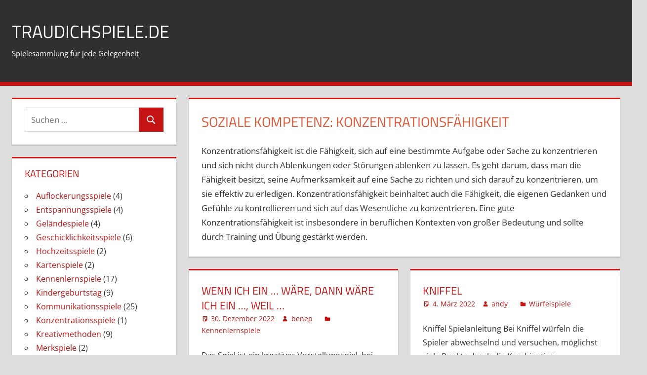

--- FILE ---
content_type: text/html; charset=UTF-8
request_url: https://www.traudichspiele.de/soziale_kompetenzen/konzentrationsfahigkeit
body_size: 13565
content:
<!DOCTYPE html>
<html lang="de">

<head>
<meta charset="UTF-8">
<meta name="viewport" content="width=device-width, initial-scale=1">
<link rel="profile" href="http://gmpg.org/xfn/11">
<link rel="pingback" href="https://www.traudichspiele.de/xmlrpc.php">

<title>Konzentrationsfähigkeit &#8211; traudichspiele.de</title>
<meta name='robots' content='max-image-preview:large' />
<link rel='dns-prefetch' href='//www.googletagmanager.com' />
<style id='wp-img-auto-sizes-contain-inline-css' type='text/css'>
img:is([sizes=auto i],[sizes^="auto," i]){contain-intrinsic-size:3000px 1500px}
/*# sourceURL=wp-img-auto-sizes-contain-inline-css */
</style>
<link rel='stylesheet' id='tortuga-theme-fonts-css' href='https://www.traudichspiele.de/wp-content/fonts/b6fa357736b5500e67a798b4030b7fec.css?ver=20201110' type='text/css' media='all' />
<style id='wp-emoji-styles-inline-css' type='text/css'>

	img.wp-smiley, img.emoji {
		display: inline !important;
		border: none !important;
		box-shadow: none !important;
		height: 1em !important;
		width: 1em !important;
		margin: 0 0.07em !important;
		vertical-align: -0.1em !important;
		background: none !important;
		padding: 0 !important;
	}
/*# sourceURL=wp-emoji-styles-inline-css */
</style>
<style id='wp-block-library-inline-css' type='text/css'>
:root{--wp-block-synced-color:#7a00df;--wp-block-synced-color--rgb:122,0,223;--wp-bound-block-color:var(--wp-block-synced-color);--wp-editor-canvas-background:#ddd;--wp-admin-theme-color:#007cba;--wp-admin-theme-color--rgb:0,124,186;--wp-admin-theme-color-darker-10:#006ba1;--wp-admin-theme-color-darker-10--rgb:0,107,160.5;--wp-admin-theme-color-darker-20:#005a87;--wp-admin-theme-color-darker-20--rgb:0,90,135;--wp-admin-border-width-focus:2px}@media (min-resolution:192dpi){:root{--wp-admin-border-width-focus:1.5px}}.wp-element-button{cursor:pointer}:root .has-very-light-gray-background-color{background-color:#eee}:root .has-very-dark-gray-background-color{background-color:#313131}:root .has-very-light-gray-color{color:#eee}:root .has-very-dark-gray-color{color:#313131}:root .has-vivid-green-cyan-to-vivid-cyan-blue-gradient-background{background:linear-gradient(135deg,#00d084,#0693e3)}:root .has-purple-crush-gradient-background{background:linear-gradient(135deg,#34e2e4,#4721fb 50%,#ab1dfe)}:root .has-hazy-dawn-gradient-background{background:linear-gradient(135deg,#faaca8,#dad0ec)}:root .has-subdued-olive-gradient-background{background:linear-gradient(135deg,#fafae1,#67a671)}:root .has-atomic-cream-gradient-background{background:linear-gradient(135deg,#fdd79a,#004a59)}:root .has-nightshade-gradient-background{background:linear-gradient(135deg,#330968,#31cdcf)}:root .has-midnight-gradient-background{background:linear-gradient(135deg,#020381,#2874fc)}:root{--wp--preset--font-size--normal:16px;--wp--preset--font-size--huge:42px}.has-regular-font-size{font-size:1em}.has-larger-font-size{font-size:2.625em}.has-normal-font-size{font-size:var(--wp--preset--font-size--normal)}.has-huge-font-size{font-size:var(--wp--preset--font-size--huge)}.has-text-align-center{text-align:center}.has-text-align-left{text-align:left}.has-text-align-right{text-align:right}.has-fit-text{white-space:nowrap!important}#end-resizable-editor-section{display:none}.aligncenter{clear:both}.items-justified-left{justify-content:flex-start}.items-justified-center{justify-content:center}.items-justified-right{justify-content:flex-end}.items-justified-space-between{justify-content:space-between}.screen-reader-text{border:0;clip-path:inset(50%);height:1px;margin:-1px;overflow:hidden;padding:0;position:absolute;width:1px;word-wrap:normal!important}.screen-reader-text:focus{background-color:#ddd;clip-path:none;color:#444;display:block;font-size:1em;height:auto;left:5px;line-height:normal;padding:15px 23px 14px;text-decoration:none;top:5px;width:auto;z-index:100000}html :where(.has-border-color){border-style:solid}html :where([style*=border-top-color]){border-top-style:solid}html :where([style*=border-right-color]){border-right-style:solid}html :where([style*=border-bottom-color]){border-bottom-style:solid}html :where([style*=border-left-color]){border-left-style:solid}html :where([style*=border-width]){border-style:solid}html :where([style*=border-top-width]){border-top-style:solid}html :where([style*=border-right-width]){border-right-style:solid}html :where([style*=border-bottom-width]){border-bottom-style:solid}html :where([style*=border-left-width]){border-left-style:solid}html :where(img[class*=wp-image-]){height:auto;max-width:100%}:where(figure){margin:0 0 1em}html :where(.is-position-sticky){--wp-admin--admin-bar--position-offset:var(--wp-admin--admin-bar--height,0px)}@media screen and (max-width:600px){html :where(.is-position-sticky){--wp-admin--admin-bar--position-offset:0px}}

/*# sourceURL=wp-block-library-inline-css */
</style>
<style id='classic-theme-styles-inline-css' type='text/css'>
/*! This file is auto-generated */
.wp-block-button__link{color:#fff;background-color:#32373c;border-radius:9999px;box-shadow:none;text-decoration:none;padding:calc(.667em + 2px) calc(1.333em + 2px);font-size:1.125em}.wp-block-file__button{background:#32373c;color:#fff;text-decoration:none}
/*# sourceURL=/wp-includes/css/classic-themes.min.css */
</style>
<link rel='stylesheet' id='searchandfilter-css' href='https://www.traudichspiele.de/wp-content/plugins/search-filter/style.css?ver=1' type='text/css' media='all' />
<link rel='stylesheet' id='tortuga-styleheet-css' href='https://www.traudichspiele.de/wp-content/themes/tortuga/style.css?ver=6.9' type='text/css' media='all' />
<link rel='stylesheet' id='tortuga-stylesheet-css' href='https://www.traudichspiele.de/wp-content/themes/traudich2/style.css?ver=1.0.0' type='text/css' media='all' />
<link rel='stylesheet' id='tortuga-safari-flexbox-fixes-css' href='https://www.traudichspiele.de/wp-content/themes/tortuga/assets/css/safari-flexbox-fixes.css?ver=20200420' type='text/css' media='all' />
<link rel='stylesheet' id='taxopress-frontend-css-css' href='https://www.traudichspiele.de/wp-content/plugins/simple-tags/assets/frontend/css/frontend.css?ver=3.43.0' type='text/css' media='all' />
<script type="text/javascript" src="https://www.traudichspiele.de/wp-content/themes/tortuga/assets/js/svgxuse.min.js?ver=1.2.6" id="svgxuse-js"></script>
<script type="text/javascript" src="https://www.traudichspiele.de/wp-includes/js/jquery/jquery.min.js?ver=3.7.1" id="jquery-core-js"></script>
<script type="text/javascript" src="https://www.traudichspiele.de/wp-includes/js/jquery/jquery-migrate.min.js?ver=3.4.1" id="jquery-migrate-js"></script>
<script type="text/javascript" src="https://www.traudichspiele.de/wp-content/plugins/simple-tags/assets/frontend/js/frontend.js?ver=3.43.0" id="taxopress-frontend-js-js"></script>
<link rel="https://api.w.org/" href="https://www.traudichspiele.de/wp-json/" /><link rel="alternate" title="JSON" type="application/json" href="https://www.traudichspiele.de/wp-json/wp/v2/soziale_kompetenzen/242" /><link rel="EditURI" type="application/rsd+xml" title="RSD" href="https://www.traudichspiele.de/xmlrpc.php?rsd" />
<meta name="generator" content="WordPress 6.9" />
<meta name="generator" content="Site Kit by Google 1.170.0" /></head>

<body class="archive tax-soziale_kompetenzen term-konzentrationsfahigkeit term-242 wp-embed-responsive wp-theme-tortuga wp-child-theme-traudich2 sidebar-left post-layout-two-columns post-layout-columns comments-hidden">

	
	<div id="page" class="hfeed site">

		<a class="skip-link screen-reader-text" href="#content">Zum Inhalt springen</a>

		
		
		<header id="masthead" class="site-header clearfix" role="banner">

			<div class="header-main container clearfix">

				<div id="logo" class="site-branding clearfix">

										
			<p class="site-title"><a href="https://www.traudichspiele.de/" rel="home">traudichspiele.de</a></p>

								
			<p class="site-description">Spielesammlung für jede Gelegenheit</p>

			
				</div><!-- .site-branding -->

				<div class="header-widgets clearfix">

					
				</div><!-- .header-widgets -->

			</div><!-- .header-main -->

			

	<div id="main-navigation-wrap" class="primary-navigation-wrap">

		<div class="primary-navigation-container container">

			
			<button class="primary-menu-toggle menu-toggle" aria-controls="primary-menu" aria-expanded="false" >
				<svg class="icon icon-menu" aria-hidden="true" role="img"> <use xlink:href="https://www.traudichspiele.de/wp-content/themes/tortuga/assets/icons/genericons-neue.svg#menu"></use> </svg><svg class="icon icon-close" aria-hidden="true" role="img"> <use xlink:href="https://www.traudichspiele.de/wp-content/themes/tortuga/assets/icons/genericons-neue.svg#close"></use> </svg>				<span class="menu-toggle-text">Menü</span>
			</button>

			<div class="primary-navigation">

				<nav id="site-navigation" class="main-navigation" role="navigation"  aria-label="Primäres Menü">

					<ul id="primary-menu" class="menu"><li id="menu-item-497" class="menu-item menu-item-type-taxonomy menu-item-object-category menu-item-497"><a href="https://www.traudichspiele.de/category/entspannungsspiele">Entspannungsspiele</a></li>
<li id="menu-item-498" class="menu-item menu-item-type-taxonomy menu-item-object-category menu-item-498"><a href="https://www.traudichspiele.de/category/gelandespiele">Geländespiele</a></li>
<li id="menu-item-481" class="menu-item menu-item-type-taxonomy menu-item-object-category menu-item-481"><a href="https://www.traudichspiele.de/category/geschicklichkeitsspiele">Geschicklichkeitsspiele</a></li>
<li id="menu-item-482" class="menu-item menu-item-type-taxonomy menu-item-object-category menu-item-482"><a href="https://www.traudichspiele.de/category/hochzeitsspiele">Hochzeitsspiele</a></li>
<li id="menu-item-483" class="menu-item menu-item-type-taxonomy menu-item-object-category menu-item-483"><a href="https://www.traudichspiele.de/category/kartenspiele">Kartenspiele</a></li>
<li id="menu-item-484" class="menu-item menu-item-type-taxonomy menu-item-object-category menu-item-484"><a href="https://www.traudichspiele.de/category/kennenlernspiele">Kennenlernspiele</a></li>
<li id="menu-item-485" class="menu-item menu-item-type-taxonomy menu-item-object-category menu-item-485"><a href="https://www.traudichspiele.de/category/kindergeburstag">Kindergeburtstag</a></li>
<li id="menu-item-487" class="menu-item menu-item-type-taxonomy menu-item-object-category menu-item-487"><a href="https://www.traudichspiele.de/category/konzentrationsspiele">Konzentrationsspiele</a></li>
<li id="menu-item-488" class="menu-item menu-item-type-taxonomy menu-item-object-category menu-item-488"><a href="https://www.traudichspiele.de/category/kreativmethoden">Kreativmethoden</a></li>
<li id="menu-item-489" class="menu-item menu-item-type-taxonomy menu-item-object-category menu-item-489"><a href="https://www.traudichspiele.de/category/merkspiele">Merkspiele</a></li>
<li id="menu-item-490" class="menu-item menu-item-type-taxonomy menu-item-object-category menu-item-490"><a href="https://www.traudichspiele.de/category/posten-stationen">Posten &amp; Stationen</a></li>
<li id="menu-item-491" class="menu-item menu-item-type-taxonomy menu-item-object-category menu-item-491"><a href="https://www.traudichspiele.de/category/reflexionsmethoden">Reflexionsmethoden</a></li>
<li id="menu-item-492" class="menu-item menu-item-type-taxonomy menu-item-object-category menu-item-492"><a href="https://www.traudichspiele.de/category/schreispiele">Schreispiele</a></li>
<li id="menu-item-493" class="menu-item menu-item-type-taxonomy menu-item-object-category menu-item-493"><a href="https://www.traudichspiele.de/category/sonstige">Sonstige</a></li>
<li id="menu-item-494" class="menu-item menu-item-type-taxonomy menu-item-object-category menu-item-494"><a href="https://www.traudichspiele.de/category/teamspiele">Teamspiele</a></li>
<li id="menu-item-495" class="menu-item menu-item-type-taxonomy menu-item-object-category menu-item-495"><a href="https://www.traudichspiele.de/category/trinkspiele">Trinkspiele</a></li>
<li id="menu-item-496" class="menu-item menu-item-type-taxonomy menu-item-object-category menu-item-496"><a href="https://www.traudichspiele.de/category/wuerfelspiele">Würfelspiele</a></li>
</ul>				</nav><!-- #site-navigation -->

			</div><!-- .primary-navigation -->

		</div>

	</div>



		</header><!-- #masthead -->

		
		
		
		<div id="content" class="site-content container clearfix">

	<section id="primary" class="content-archive content-area">
		<main id="main" class="site-main" role="main">

		
			<header class="page-header">

				<h1 class="archive-title">soziale Kompetenz: <span>Konzentrationsfähigkeit</span></h1>				<div class="archive-description"><p>Konzentrationsfähigkeit ist die Fähigkeit, sich auf eine bestimmte Aufgabe oder Sache zu konzentrieren und sich nicht durch Ablenkungen oder Störungen ablenken zu lassen. Es geht darum, dass man die Fähigkeit besitzt, seine Aufmerksamkeit auf eine Sache zu richten und sich darauf zu konzentrieren, um sie effektiv zu erledigen. Konzentrationsfähigkeit beinhaltet auch die Fähigkeit, die eigenen Gedanken und Gefühle zu kontrollieren und sich auf das Wesentliche zu konzentrieren. Eine gute Konzentrationsfähigkeit ist insbesondere in beruflichen Kontexten von großer Bedeutung und sollte durch Training und Übung gestärkt werden.</p>
</div>
			</header><!-- .page-header -->

			<div id="post-wrapper" class="post-wrapper clearfix">

				
<div class="post-column clearfix">

	<article id="post-582" class="post-582 post type-post status-publish format-standard hentry category-kennenlernspiele dauer-30-minuten soziale_kompetenzen-empathie soziale_kompetenzen-kommunikationsfaehigkeit soziale_kompetenzen-konzentrationsfahigkeit soziale_kompetenzen-kreativitaet soziale_kompetenzen-perspektivuebernahme soziale_kompetenzen-problemloesungsfaehigkeit soziale_kompetenzen-selbstbewusstsein soziale_kompetenzen-selbstreflexion soziale_kompetenzen-teamfaehigkeit material-keins ort-ueberall">

		
		<header class="entry-header">

			<h2 class="entry-title"><a href="https://www.traudichspiele.de/kennenlernspiele/wenn-ich-ein-waere-dann-waere-ich-ein-weil" rel="bookmark">Wenn ich ein &#8230; wäre, dann wäre ich ein …, weil &#8230;</a></h2>
			<div class="entry-meta"><span class="meta-date"><svg class="icon icon-standard" aria-hidden="true" role="img"> <use xlink:href="https://www.traudichspiele.de/wp-content/themes/tortuga/assets/icons/genericons-neue.svg#standard"></use> </svg><a href="https://www.traudichspiele.de/kennenlernspiele/wenn-ich-ein-waere-dann-waere-ich-ein-weil" title="16:03" rel="bookmark"><time class="entry-date published updated" datetime="2022-12-30T16:03:27+01:00">30. Dezember 2022</time></a></span><span class="meta-author"> <svg class="icon icon-user" aria-hidden="true" role="img"> <use xlink:href="https://www.traudichspiele.de/wp-content/themes/tortuga/assets/icons/genericons-neue.svg#user"></use> </svg><span class="author vcard"><a class="url fn n" href="https://www.traudichspiele.de/author/benep" title="Alle Beiträge von benep anzeigen" rel="author">benep</a></span></span><span class="meta-category"> <svg class="icon icon-category" aria-hidden="true" role="img"> <use xlink:href="https://www.traudichspiele.de/wp-content/themes/tortuga/assets/icons/genericons-neue.svg#category"></use> </svg><a href="https://www.traudichspiele.de/category/kennenlernspiele" rel="category tag">Kennenlernspiele</a></span><span class="meta-comments"> <svg class="icon icon-edit" aria-hidden="true" role="img"> <use xlink:href="https://www.traudichspiele.de/wp-content/themes/tortuga/assets/icons/genericons-neue.svg#edit"></use> </svg><a href="https://www.traudichspiele.de/kennenlernspiele/wenn-ich-ein-waere-dann-waere-ich-ein-weil#comments">Ein Kommentar</a></span></div>
		</header><!-- .entry-header -->

		<div class="entry-content entry-excerpt clearfix">

			<p>Das Spiel ist ein kreatives Vorstellungspiel, bei dem die Teilnehmer wählen, in welche Rolle sie schlüpfen würden, wenn sie eine bestimmte Sache wären. Der Spielleiter gibt einen Sachbereich vor. Beispielsweise:</p>

		</div><!-- .entry-content -->

		<div class="read-more">
			<a href="https://www.traudichspiele.de/kennenlernspiele/wenn-ich-ein-waere-dann-waere-ich-ein-weil" class="more-link">Weiterlesen</a>

			</div>

	</article>

</div>

<div class="post-column clearfix">

	<article id="post-586" class="post-586 post type-post status-publish format-standard hentry category-wuerfelspiele dauer-30-minuten soziale_kompetenzen-belastbarkeit soziale_kompetenzen-durchhaltevermoegen soziale_kompetenzen-entscheidungsfaehigkeit soziale_kompetenzen-konzentrationsfahigkeit soziale_kompetenzen-problemloesungsfaehigkeit soziale_kompetenzen-risikobewusstsein soziale_kompetenzen-selbstvertrauen material-wuerfel material-wuerfel-w6 material-wuerfelbecher material-wuerfelunterlage material-zettel ort-am-tisch alternative_namen-balut-philippinen alternative_namen-cheerio-england alternative_namen-generala-spanien alternative_namen-kismet-tuerkei alternative_namen-wuerfelpoker alternative_namen-yahtzee alternative_namen-yams alternative_namen-yatzy alternative_namen-yatzy-skandinavien">

		
		<header class="entry-header">

			<h2 class="entry-title"><a href="https://www.traudichspiele.de/wuerfelspiele/kniffel" rel="bookmark">Kniffel</a></h2>
			<div class="entry-meta"><span class="meta-date"><svg class="icon icon-standard" aria-hidden="true" role="img"> <use xlink:href="https://www.traudichspiele.de/wp-content/themes/tortuga/assets/icons/genericons-neue.svg#standard"></use> </svg><a href="https://www.traudichspiele.de/wuerfelspiele/kniffel" title="12:20" rel="bookmark"><time class="entry-date published updated" datetime="2022-03-04T12:20:17+01:00">4. März 2022</time></a></span><span class="meta-author"> <svg class="icon icon-user" aria-hidden="true" role="img"> <use xlink:href="https://www.traudichspiele.de/wp-content/themes/tortuga/assets/icons/genericons-neue.svg#user"></use> </svg><span class="author vcard"><a class="url fn n" href="https://www.traudichspiele.de/author/andy" title="Alle Beiträge von andy anzeigen" rel="author">andy</a></span></span><span class="meta-category"> <svg class="icon icon-category" aria-hidden="true" role="img"> <use xlink:href="https://www.traudichspiele.de/wp-content/themes/tortuga/assets/icons/genericons-neue.svg#category"></use> </svg><a href="https://www.traudichspiele.de/category/wuerfelspiele" rel="category tag">Würfelspiele</a></span><span class="meta-comments"> <svg class="icon icon-edit" aria-hidden="true" role="img"> <use xlink:href="https://www.traudichspiele.de/wp-content/themes/tortuga/assets/icons/genericons-neue.svg#edit"></use> </svg><a href="https://www.traudichspiele.de/wuerfelspiele/kniffel#respond">Kommentar hinterlassen</a></span></div>
		</header><!-- .entry-header -->

		<div class="entry-content entry-excerpt clearfix">

			<p>Kniffel Spielanleitung Bei Kniffel würfeln die Spieler abwechselnd und versuchen, möglichst viele Punkte durch die Kombination verschiedener Würfelaugen zu erzielen. Das Spiel wird mit fünf Würfeln gespielt und ist besonders</p>

		</div><!-- .entry-content -->

		<div class="read-more">
			<a href="https://www.traudichspiele.de/wuerfelspiele/kniffel" class="more-link">Weiterlesen</a>

			</div>

	</article>

</div>

<div class="post-column clearfix">

	<article id="post-408" class="post-408 post type-post status-publish format-standard hentry category-trinkspiele dauer-30-minuten dauer-45-minuten dauer-60-minuten soziale_kompetenzen-durchhaltevermoegen soziale_kompetenzen-durchsetzungsvermoegen soziale_kompetenzen-eigeninitiative soziale_kompetenzen-eigenverantwortung soziale_kompetenzen-kommunikationsfaehigkeit soziale_kompetenzen-konzentrationsfahigkeit soziale_kompetenzen-kooperationsbereitschaft soziale_kompetenzen-kreativitaet ort-am-tisch">

		
		<header class="entry-header">

			<h2 class="entry-title"><a href="https://www.traudichspiele.de/trinkspiele/trinkschach" rel="bookmark">Trinkschach</a></h2>
			<div class="entry-meta"><span class="meta-date"><svg class="icon icon-standard" aria-hidden="true" role="img"> <use xlink:href="https://www.traudichspiele.de/wp-content/themes/tortuga/assets/icons/genericons-neue.svg#standard"></use> </svg><a href="https://www.traudichspiele.de/trinkspiele/trinkschach" title="19:44" rel="bookmark"><time class="entry-date published updated" datetime="2017-03-07T19:44:22+01:00">7. März 2017</time></a></span><span class="meta-author"> <svg class="icon icon-user" aria-hidden="true" role="img"> <use xlink:href="https://www.traudichspiele.de/wp-content/themes/tortuga/assets/icons/genericons-neue.svg#user"></use> </svg><span class="author vcard"><a class="url fn n" href="https://www.traudichspiele.de/author/david" title="Alle Beiträge von david anzeigen" rel="author">david</a></span></span><span class="meta-category"> <svg class="icon icon-category" aria-hidden="true" role="img"> <use xlink:href="https://www.traudichspiele.de/wp-content/themes/tortuga/assets/icons/genericons-neue.svg#category"></use> </svg><a href="https://www.traudichspiele.de/category/trinkspiele" rel="category tag">Trinkspiele</a></span><span class="meta-comments"> <svg class="icon icon-edit" aria-hidden="true" role="img"> <use xlink:href="https://www.traudichspiele.de/wp-content/themes/tortuga/assets/icons/genericons-neue.svg#edit"></use> </svg><a href="https://www.traudichspiele.de/trinkspiele/trinkschach#respond">Kommentar hinterlassen</a></span></div>
		</header><!-- .entry-header -->

		<div class="entry-content entry-excerpt clearfix">

			<p>Man benötigt ein ganz gewöhnliches Schachbrett. Jedes Mal, wenn eine Figur geschlagen wird muss ein Kurzer gehoben werden (oder ein Schlug eines anderen Getränkes). Gewonnen hat der Spieler, der nach</p>

		</div><!-- .entry-content -->

		<div class="read-more">
			<a href="https://www.traudichspiele.de/trinkspiele/trinkschach" class="more-link">Weiterlesen</a>

			</div>

	</article>

</div>

<div class="post-column clearfix">

	<article id="post-400" class="post-400 post type-post status-publish format-standard hentry category-kartenspiele altersgruppe-11-13 altersgruppe-13-16 altersgruppe-16-18 altersgruppe-18-20 altersgruppe-20-25 altersgruppe-25-30 altersgruppe-30-70 altersgruppe-211 altersgruppe-8-10 dauer-15-minuten dauer-20-minuten dauer-30-minuten dauer-45-minuten dauer-60-minuten soziale_kompetenzen-anpassungsfaehigkeit soziale_kompetenzen-aufrichtigkeit soziale_kompetenzen-belastbarkeit soziale_kompetenzen-durchhaltevermoegen soziale_kompetenzen-durchsetzungsvermoegen soziale_kompetenzen-eigeninitiative soziale_kompetenzen-eigenverantwortung soziale_kompetenzen-einfuehlungsvermoegen soziale_kompetenzen-kommunikationsfaehigkeit soziale_kompetenzen-kompromissbereitschaft soziale_kompetenzen-konfliktfaehigkeit soziale_kompetenzen-konfliktmanagement soziale_kompetenzen-konzentrationsfahigkeit soziale_kompetenzen-kooperationsbereitschaft soziale_kompetenzen-lernbereitschaft soziale_kompetenzen-loyalitaet soziale_kompetenzen-motivationsfaehigkeit soziale_kompetenzen-respekt soziale_kompetenzen-risikobereitschaft soziale_kompetenzen-risikobewusstsein soziale_kompetenzen-ruecksichtnahme soziale_kompetenzen-selbstbeherrschung soziale_kompetenzen-selbstbewusstsein soziale_kompetenzen-selbstdisziplin soziale_kompetenzen-selbstreflexion soziale_kompetenzen-selbstregulation soziale_kompetenzen-selbstvertrauen soziale_kompetenzen-sensibilitaet soziale_kompetenzen-teamfaehigkeit soziale_kompetenzen-toleranz soziale_kompetenzen-verantwortungsbewusstsein soziale_kompetenzen-verhandlungssicherheit soziale_kompetenzen-verstaendnisfaehigkeit soziale_kompetenzen-wertschaetzung teilnehmer-464 teilnehmer-465 teilnehmer-5-7 material-kartendeck material-spielkarten ort-am-tisch">

		
		<header class="entry-header">

			<h2 class="entry-title"><a href="https://www.traudichspiele.de/kartenspiele/arschloch" rel="bookmark">Arschloch</a></h2>
			<div class="entry-meta"><span class="meta-date"><svg class="icon icon-standard" aria-hidden="true" role="img"> <use xlink:href="https://www.traudichspiele.de/wp-content/themes/tortuga/assets/icons/genericons-neue.svg#standard"></use> </svg><a href="https://www.traudichspiele.de/kartenspiele/arschloch" title="18:06" rel="bookmark"><time class="entry-date published updated" datetime="2017-02-07T18:06:32+01:00">7. Februar 2017</time></a></span><span class="meta-author"> <svg class="icon icon-user" aria-hidden="true" role="img"> <use xlink:href="https://www.traudichspiele.de/wp-content/themes/tortuga/assets/icons/genericons-neue.svg#user"></use> </svg><span class="author vcard"><a class="url fn n" href="https://www.traudichspiele.de/author/david" title="Alle Beiträge von david anzeigen" rel="author">david</a></span></span><span class="meta-category"> <svg class="icon icon-category" aria-hidden="true" role="img"> <use xlink:href="https://www.traudichspiele.de/wp-content/themes/tortuga/assets/icons/genericons-neue.svg#category"></use> </svg><a href="https://www.traudichspiele.de/category/kartenspiele" rel="category tag">Kartenspiele</a></span><span class="meta-comments"> <svg class="icon icon-edit" aria-hidden="true" role="img"> <use xlink:href="https://www.traudichspiele.de/wp-content/themes/tortuga/assets/icons/genericons-neue.svg#edit"></use> </svg><a href="https://www.traudichspiele.de/kartenspiele/arschloch#respond">Kommentar hinterlassen</a></span></div>
		</header><!-- .entry-header -->

		<div class="entry-content entry-excerpt clearfix">

			<p>Bei dem Kartenspiel Arschloch, ist es das Ziel möglichst schnell seine Karten los zu werden. Denn wer als erstes keine Karten mehr auf der Hand hat ist Präsident und hat</p>

		</div><!-- .entry-content -->

		<div class="read-more">
			<a href="https://www.traudichspiele.de/kartenspiele/arschloch" class="more-link">Weiterlesen</a>

			</div>

	</article>

</div>

<div class="post-column clearfix">

	<article id="post-371" class="post-371 post type-post status-publish format-standard hentry category-kindergeburstag category-sonstige dauer-10-minuten dauer-15-minuten dauer-5-minuten soziale_kompetenzen-aufrichtigkeit soziale_kompetenzen-empathie soziale_kompetenzen-konzentrationsfahigkeit soziale_kompetenzen-problemloesungsfaehigkeit soziale_kompetenzen-ruecksichtnahme soziale_kompetenzen-selbstbeherrschung soziale_kompetenzen-toleranz soziale_kompetenzen-zuverlaessigkeit">

		
		<header class="entry-header">

			<h2 class="entry-title"><a href="https://www.traudichspiele.de/sonstige/topfschlagen" rel="bookmark">Topfschlagen</a></h2>
			<div class="entry-meta"><span class="meta-date"><svg class="icon icon-standard" aria-hidden="true" role="img"> <use xlink:href="https://www.traudichspiele.de/wp-content/themes/tortuga/assets/icons/genericons-neue.svg#standard"></use> </svg><a href="https://www.traudichspiele.de/sonstige/topfschlagen" title="14:13" rel="bookmark"><time class="entry-date published updated" datetime="2016-10-20T14:13:52+02:00">20. Oktober 2016</time></a></span><span class="meta-author"> <svg class="icon icon-user" aria-hidden="true" role="img"> <use xlink:href="https://www.traudichspiele.de/wp-content/themes/tortuga/assets/icons/genericons-neue.svg#user"></use> </svg><span class="author vcard"><a class="url fn n" href="https://www.traudichspiele.de/author/david" title="Alle Beiträge von david anzeigen" rel="author">david</a></span></span><span class="meta-category"> <svg class="icon icon-category" aria-hidden="true" role="img"> <use xlink:href="https://www.traudichspiele.de/wp-content/themes/tortuga/assets/icons/genericons-neue.svg#category"></use> </svg><a href="https://www.traudichspiele.de/category/kindergeburstag" rel="category tag">Kindergeburtstag</a>, <a href="https://www.traudichspiele.de/category/sonstige" rel="category tag">Sonstige</a></span><span class="meta-comments"> <svg class="icon icon-edit" aria-hidden="true" role="img"> <use xlink:href="https://www.traudichspiele.de/wp-content/themes/tortuga/assets/icons/genericons-neue.svg#edit"></use> </svg><a href="https://www.traudichspiele.de/sonstige/topfschlagen#respond">Kommentar hinterlassen</a></span></div>
		</header><!-- .entry-header -->

		<div class="entry-content entry-excerpt clearfix">

			<p>Ein Kind bekommt die Augen (mit einem Schal o.ä.) verbunden und wird von einem anderen Kind im Kreis gedreht. Während dessen wird ein Topf, mit Süßigkeiten untendrunter, irgendwo in dem</p>

		</div><!-- .entry-content -->

		<div class="read-more">
			<a href="https://www.traudichspiele.de/sonstige/topfschlagen" class="more-link">Weiterlesen</a>

			</div>

	</article>

</div>

<div class="post-column clearfix">

	<article id="post-355" class="post-355 post type-post status-publish format-standard hentry category-kennenlernspiele dauer-10-minuten dauer-5-minuten soziale_kompetenzen-anpassungsfaehigkeit soziale_kompetenzen-durchhaltevermoegen soziale_kompetenzen-improvisation soziale_kompetenzen-kommunikationsfaehigkeit soziale_kompetenzen-konzentrationsfahigkeit soziale_kompetenzen-problemloesungsfaehigkeit soziale_kompetenzen-resilienz soziale_kompetenzen-selbstbeherrschung soziale_kompetenzen-teamfaehigkeit">

		
		<header class="entry-header">

			<h2 class="entry-title"><a href="https://www.traudichspiele.de/kennenlernspiele/groesser-kleiner-reihe-extreme" rel="bookmark">Größer-Kleiner-Reihe Extreme</a></h2>
			<div class="entry-meta"><span class="meta-date"><svg class="icon icon-standard" aria-hidden="true" role="img"> <use xlink:href="https://www.traudichspiele.de/wp-content/themes/tortuga/assets/icons/genericons-neue.svg#standard"></use> </svg><a href="https://www.traudichspiele.de/kennenlernspiele/groesser-kleiner-reihe-extreme" title="14:48" rel="bookmark"><time class="entry-date published updated" datetime="2016-06-11T14:48:13+02:00">11. Juni 2016</time></a></span><span class="meta-author"> <svg class="icon icon-user" aria-hidden="true" role="img"> <use xlink:href="https://www.traudichspiele.de/wp-content/themes/tortuga/assets/icons/genericons-neue.svg#user"></use> </svg><span class="author vcard"><a class="url fn n" href="https://www.traudichspiele.de/author/benep" title="Alle Beiträge von benep anzeigen" rel="author">benep</a></span></span><span class="meta-category"> <svg class="icon icon-category" aria-hidden="true" role="img"> <use xlink:href="https://www.traudichspiele.de/wp-content/themes/tortuga/assets/icons/genericons-neue.svg#category"></use> </svg><a href="https://www.traudichspiele.de/category/kennenlernspiele" rel="category tag">Kennenlernspiele</a></span><span class="meta-comments"> <svg class="icon icon-edit" aria-hidden="true" role="img"> <use xlink:href="https://www.traudichspiele.de/wp-content/themes/tortuga/assets/icons/genericons-neue.svg#edit"></use> </svg><a href="https://www.traudichspiele.de/kennenlernspiele/groesser-kleiner-reihe-extreme#respond">Kommentar hinterlassen</a></span></div>
		</header><!-- .entry-header -->

		<div class="entry-content entry-excerpt clearfix">

			<p>Wie in dem bekannten Reihen-Spiel müssen sich die Teilnehmer auch hier nach verschiedenen Kriterien der Reihe nach sortieren. Zum Beispiel Alter, Größe, Schuhgröße usw. Bei dieser Version wird es den</p>

		</div><!-- .entry-content -->

		<div class="read-more">
			<a href="https://www.traudichspiele.de/kennenlernspiele/groesser-kleiner-reihe-extreme" class="more-link">Weiterlesen</a>

			</div>

	</article>

</div>

<div class="post-column clearfix">

	<article id="post-346" class="post-346 post type-post status-publish format-standard hentry category-kommunikationsspiele category-posten-stationen dauer-10-minuten dauer-15-minuten dauer-5-minuten soziale_kompetenzen-improvisation soziale_kompetenzen-kommunikationsfaehigkeit soziale_kompetenzen-konzentrationsfahigkeit soziale_kompetenzen-kooperationsbereitschaft soziale_kompetenzen-kreativitaet soziale_kompetenzen-lernbereitschaft soziale_kompetenzen-problemloesungsfaehigkeit soziale_kompetenzen-resilienz soziale_kompetenzen-selbstbeherrschung soziale_kompetenzen-teamfaehigkeit">

		
		<header class="entry-header">

			<h2 class="entry-title"><a href="https://www.traudichspiele.de/posten-stationen/nase-malen" rel="bookmark">Nase malen</a></h2>
			<div class="entry-meta"><span class="meta-date"><svg class="icon icon-standard" aria-hidden="true" role="img"> <use xlink:href="https://www.traudichspiele.de/wp-content/themes/tortuga/assets/icons/genericons-neue.svg#standard"></use> </svg><a href="https://www.traudichspiele.de/posten-stationen/nase-malen" title="08:25" rel="bookmark"><time class="entry-date published updated" datetime="2016-05-24T08:25:00+02:00">24. Mai 2016</time></a></span><span class="meta-author"> <svg class="icon icon-user" aria-hidden="true" role="img"> <use xlink:href="https://www.traudichspiele.de/wp-content/themes/tortuga/assets/icons/genericons-neue.svg#user"></use> </svg><span class="author vcard"><a class="url fn n" href="https://www.traudichspiele.de/author/david" title="Alle Beiträge von david anzeigen" rel="author">david</a></span></span><span class="meta-category"> <svg class="icon icon-category" aria-hidden="true" role="img"> <use xlink:href="https://www.traudichspiele.de/wp-content/themes/tortuga/assets/icons/genericons-neue.svg#category"></use> </svg><a href="https://www.traudichspiele.de/category/kommunikationsspiele" rel="category tag">Kommunikationsspiele</a>, <a href="https://www.traudichspiele.de/category/posten-stationen" rel="category tag">Posten &amp; Stationen</a></span><span class="meta-comments"> <svg class="icon icon-edit" aria-hidden="true" role="img"> <use xlink:href="https://www.traudichspiele.de/wp-content/themes/tortuga/assets/icons/genericons-neue.svg#edit"></use> </svg><a href="https://www.traudichspiele.de/posten-stationen/nase-malen#respond">Kommentar hinterlassen</a></span></div>
		</header><!-- .entry-header -->

		<div class="entry-content entry-excerpt clearfix">

			<p>Ein Spieler bekommt ein Wort vom Spielleiter in Ohrgeflüstert und muss dieses jetzt mit seiner Nase malen. Der Rest der Gruppe muss nun möglichst schnell das Wort erraten. Entweder spielt</p>

		</div><!-- .entry-content -->

		<div class="read-more">
			<a href="https://www.traudichspiele.de/posten-stationen/nase-malen" class="more-link">Weiterlesen</a>

			</div>

	</article>

</div>

<div class="post-column clearfix">

	<article id="post-306" class="post-306 post type-post status-publish format-standard hentry category-konzentrationsspiele dauer-10-minuten dauer-15-minuten dauer-20-minuten dauer-5-minuten soziale_kompetenzen-anpassungsfaehigkeit soziale_kompetenzen-durchhaltevermoegen soziale_kompetenzen-improvisation soziale_kompetenzen-kommunikationsfaehigkeit soziale_kompetenzen-konzentrationsfahigkeit soziale_kompetenzen-selbstbeherrschung soziale_kompetenzen-zuverlaessigkeit teilnehmer-10-12 teilnehmer-16-18 teilnehmer-18-20 teilnehmer-20-25 teilnehmer-25-30 teilnehmer-30-40 teilnehmer-8-10 material-keins ort-ueberall">

		
		<header class="entry-header">

			<h2 class="entry-title"><a href="https://www.traudichspiele.de/konzentrationsspiele/2-3-spiel" rel="bookmark">2-3 Spiel</a></h2>
			<div class="entry-meta"><span class="meta-date"><svg class="icon icon-standard" aria-hidden="true" role="img"> <use xlink:href="https://www.traudichspiele.de/wp-content/themes/tortuga/assets/icons/genericons-neue.svg#standard"></use> </svg><a href="https://www.traudichspiele.de/konzentrationsspiele/2-3-spiel" title="17:41" rel="bookmark"><time class="entry-date published updated" datetime="2013-04-18T17:41:58+02:00">18. April 2013</time></a></span><span class="meta-author"> <svg class="icon icon-user" aria-hidden="true" role="img"> <use xlink:href="https://www.traudichspiele.de/wp-content/themes/tortuga/assets/icons/genericons-neue.svg#user"></use> </svg><span class="author vcard"><a class="url fn n" href="https://www.traudichspiele.de/author/bina" title="Alle Beiträge von bina anzeigen" rel="author">bina</a></span></span><span class="meta-category"> <svg class="icon icon-category" aria-hidden="true" role="img"> <use xlink:href="https://www.traudichspiele.de/wp-content/themes/tortuga/assets/icons/genericons-neue.svg#category"></use> </svg><a href="https://www.traudichspiele.de/category/konzentrationsspiele" rel="category tag">Konzentrationsspiele</a></span><span class="meta-comments"> <svg class="icon icon-edit" aria-hidden="true" role="img"> <use xlink:href="https://www.traudichspiele.de/wp-content/themes/tortuga/assets/icons/genericons-neue.svg#edit"></use> </svg><a href="https://www.traudichspiele.de/konzentrationsspiele/2-3-spiel#respond">Kommentar hinterlassen</a></span></div>
		</header><!-- .entry-header -->

		<div class="entry-content entry-excerpt clearfix">

			<p>Zwei Partner zählen abwechselnd bis drei. Um die Konzentration und das Reaktionsvermögen zu verbessern wird später eine Zahl ersetzt. Die Regeln des Spiels sind einfach: Der erste Partner sagt &#8222;1&#8220;,</p>

		</div><!-- .entry-content -->

		<div class="read-more">
			<a href="https://www.traudichspiele.de/konzentrationsspiele/2-3-spiel" class="more-link">Weiterlesen</a>

			</div>

	</article>

</div>

<div class="post-column clearfix">

	<article id="post-264" class="post-264 post type-post status-publish format-standard hentry category-geschicklichkeitsspiele soziale_kompetenzen-anpassungsfaehigkeit soziale_kompetenzen-durchhaltevermoegen soziale_kompetenzen-einfuehlungsvermoegen soziale_kompetenzen-konzentrationsfahigkeit soziale_kompetenzen-kritikfaehigkeit soziale_kompetenzen-risikobewusstsein soziale_kompetenzen-selbstbeherrschung soziale_kompetenzen-sensibilitaet soziale_kompetenzen-teamfaehigkeit soziale_kompetenzen-verantwortungsbewusstsein">

		
		<header class="entry-header">

			<h2 class="entry-title"><a href="https://www.traudichspiele.de/geschicklichkeitsspiele/ein-instrument-geht-auf-reise" rel="bookmark">Ein Instrument geht auf Reise</a></h2>
			<div class="entry-meta"><span class="meta-date"><svg class="icon icon-standard" aria-hidden="true" role="img"> <use xlink:href="https://www.traudichspiele.de/wp-content/themes/tortuga/assets/icons/genericons-neue.svg#standard"></use> </svg><a href="https://www.traudichspiele.de/geschicklichkeitsspiele/ein-instrument-geht-auf-reise" title="11:02" rel="bookmark"><time class="entry-date published updated" datetime="2013-02-03T11:02:30+01:00">3. Februar 2013</time></a></span><span class="meta-author"> <svg class="icon icon-user" aria-hidden="true" role="img"> <use xlink:href="https://www.traudichspiele.de/wp-content/themes/tortuga/assets/icons/genericons-neue.svg#user"></use> </svg><span class="author vcard"><a class="url fn n" href="https://www.traudichspiele.de/author/bina" title="Alle Beiträge von bina anzeigen" rel="author">bina</a></span></span><span class="meta-category"> <svg class="icon icon-category" aria-hidden="true" role="img"> <use xlink:href="https://www.traudichspiele.de/wp-content/themes/tortuga/assets/icons/genericons-neue.svg#category"></use> </svg><a href="https://www.traudichspiele.de/category/geschicklichkeitsspiele" rel="category tag">Geschicklichkeitsspiele</a></span><span class="meta-comments"> <svg class="icon icon-edit" aria-hidden="true" role="img"> <use xlink:href="https://www.traudichspiele.de/wp-content/themes/tortuga/assets/icons/genericons-neue.svg#edit"></use> </svg><a href="https://www.traudichspiele.de/geschicklichkeitsspiele/ein-instrument-geht-auf-reise#respond">Kommentar hinterlassen</a></span></div>
		</header><!-- .entry-header -->

		<div class="entry-content entry-excerpt clearfix">

			<p>Die Schüler sitzen in einem (Stuhl-)Kreis und reichen leise vorsichtig ein Instrument (z.B. Schelle oder Rassel) weiter. Ein Schüler steht mit geschlossenen Augen in der Mitte des Kreises, zeigt dorthin,</p>

		</div><!-- .entry-content -->

		<div class="read-more">
			<a href="https://www.traudichspiele.de/geschicklichkeitsspiele/ein-instrument-geht-auf-reise" class="more-link">Weiterlesen</a>

			</div>

	</article>

</div>

<div class="post-column clearfix">

	<article id="post-245" class="post-245 post type-post status-publish format-standard hentry category-posten-stationen soziale_kompetenzen-anpassungsfaehigkeit soziale_kompetenzen-belastbarkeit soziale_kompetenzen-durchhaltevermoegen soziale_kompetenzen-einfuehlungsvermoegen soziale_kompetenzen-empathie soziale_kompetenzen-innovationsfaehigkeit soziale_kompetenzen-kommunikationsfaehigkeit soziale_kompetenzen-konzentrationsfahigkeit soziale_kompetenzen-teamfaehigkeit soziale_kompetenzen-zuverlaessigkeit">

		
		<header class="entry-header">

			<h2 class="entry-title"><a href="https://www.traudichspiele.de/posten-stationen/blind-malen" rel="bookmark">Blind malen</a></h2>
			<div class="entry-meta"><span class="meta-date"><svg class="icon icon-standard" aria-hidden="true" role="img"> <use xlink:href="https://www.traudichspiele.de/wp-content/themes/tortuga/assets/icons/genericons-neue.svg#standard"></use> </svg><a href="https://www.traudichspiele.de/posten-stationen/blind-malen" title="10:56" rel="bookmark"><time class="entry-date published updated" datetime="2012-05-10T10:56:45+02:00">10. Mai 2012</time></a></span><span class="meta-author"> <svg class="icon icon-user" aria-hidden="true" role="img"> <use xlink:href="https://www.traudichspiele.de/wp-content/themes/tortuga/assets/icons/genericons-neue.svg#user"></use> </svg><span class="author vcard"><a class="url fn n" href="https://www.traudichspiele.de/author/benep" title="Alle Beiträge von benep anzeigen" rel="author">benep</a></span></span><span class="meta-category"> <svg class="icon icon-category" aria-hidden="true" role="img"> <use xlink:href="https://www.traudichspiele.de/wp-content/themes/tortuga/assets/icons/genericons-neue.svg#category"></use> </svg><a href="https://www.traudichspiele.de/category/posten-stationen" rel="category tag">Posten &amp; Stationen</a></span><span class="meta-comments"> <svg class="icon icon-edit" aria-hidden="true" role="img"> <use xlink:href="https://www.traudichspiele.de/wp-content/themes/tortuga/assets/icons/genericons-neue.svg#edit"></use> </svg><a href="https://www.traudichspiele.de/posten-stationen/blind-malen#respond">Kommentar hinterlassen</a></span></div>
		</header><!-- .entry-header -->

		<div class="entry-content entry-excerpt clearfix">

			<p>Aus der Laufgruppe werden zwei Personen ausgewählt. Der erste bekommt die Augen verbunden und einen langen Pinsel in die Hand den er ganz hinten anfassen muss. Die zweite Person bekommt</p>

		</div><!-- .entry-content -->

		<div class="read-more">
			<a href="https://www.traudichspiele.de/posten-stationen/blind-malen" class="more-link">Weiterlesen</a>

			</div>

	</article>

</div>

<div class="post-column clearfix">

	<article id="post-236" class="post-236 post type-post status-publish format-standard hentry category-posten-stationen soziale_kompetenzen-anpassungsfaehigkeit soziale_kompetenzen-empathie soziale_kompetenzen-kommunikationsfaehigkeit soziale_kompetenzen-konzentrationsfahigkeit soziale_kompetenzen-kooperationsbereitschaft soziale_kompetenzen-organisationstalent soziale_kompetenzen-problemloesungsfaehigkeit soziale_kompetenzen-resilienz soziale_kompetenzen-selbstbeherrschung soziale_kompetenzen-teamfaehigkeit">

		
		<header class="entry-header">

			<h2 class="entry-title"><a href="https://www.traudichspiele.de/posten-stationen/blinde-und-taube-navigation" rel="bookmark">Blinde und Taube Navigation</a></h2>
			<div class="entry-meta"><span class="meta-date"><svg class="icon icon-standard" aria-hidden="true" role="img"> <use xlink:href="https://www.traudichspiele.de/wp-content/themes/tortuga/assets/icons/genericons-neue.svg#standard"></use> </svg><a href="https://www.traudichspiele.de/posten-stationen/blinde-und-taube-navigation" title="10:29" rel="bookmark"><time class="entry-date published updated" datetime="2012-05-10T10:29:21+02:00">10. Mai 2012</time></a></span><span class="meta-author"> <svg class="icon icon-user" aria-hidden="true" role="img"> <use xlink:href="https://www.traudichspiele.de/wp-content/themes/tortuga/assets/icons/genericons-neue.svg#user"></use> </svg><span class="author vcard"><a class="url fn n" href="https://www.traudichspiele.de/author/benep" title="Alle Beiträge von benep anzeigen" rel="author">benep</a></span></span><span class="meta-category"> <svg class="icon icon-category" aria-hidden="true" role="img"> <use xlink:href="https://www.traudichspiele.de/wp-content/themes/tortuga/assets/icons/genericons-neue.svg#category"></use> </svg><a href="https://www.traudichspiele.de/category/posten-stationen" rel="category tag">Posten &amp; Stationen</a></span><span class="meta-comments"> <svg class="icon icon-edit" aria-hidden="true" role="img"> <use xlink:href="https://www.traudichspiele.de/wp-content/themes/tortuga/assets/icons/genericons-neue.svg#edit"></use> </svg><a href="https://www.traudichspiele.de/posten-stationen/blinde-und-taube-navigation#respond">Kommentar hinterlassen</a></span></div>
		</header><!-- .entry-header -->

		<div class="entry-content entry-excerpt clearfix">

			<p>Von einem 3er Team müssen Wasserflaschen auf einer großen Wiese gesammelt werden. Jede dieser drei Personen hat eine andere Aufgabe. Die erste Person bekommt die Augen verbundenen und muss die</p>

		</div><!-- .entry-content -->

		<div class="read-more">
			<a href="https://www.traudichspiele.de/posten-stationen/blinde-und-taube-navigation" class="more-link">Weiterlesen</a>

			</div>

	</article>

</div>

<div class="post-column clearfix">

	<article id="post-12" class="post-12 post type-post status-publish format-standard hentry category-geschicklichkeitsspiele soziale_kompetenzen-durchsetzungsvermoegen soziale_kompetenzen-entscheidungsfaehigkeit soziale_kompetenzen-improvisation soziale_kompetenzen-kommunikationsfaehigkeit soziale_kompetenzen-konzentrationsfahigkeit soziale_kompetenzen-kooperationsbereitschaft soziale_kompetenzen-kreativitaet soziale_kompetenzen-resilienz soziale_kompetenzen-risikobereitschaft soziale_kompetenzen-teamfaehigkeit">

		
		<header class="entry-header">

			<h2 class="entry-title"><a href="https://www.traudichspiele.de/geschicklichkeitsspiele/rettet-den-piraten" rel="bookmark">Rettet den Piraten</a></h2>
			<div class="entry-meta"><span class="meta-date"><svg class="icon icon-standard" aria-hidden="true" role="img"> <use xlink:href="https://www.traudichspiele.de/wp-content/themes/tortuga/assets/icons/genericons-neue.svg#standard"></use> </svg><a href="https://www.traudichspiele.de/geschicklichkeitsspiele/rettet-den-piraten" title="13:24" rel="bookmark"><time class="entry-date published updated" datetime="2009-09-29T13:24:38+02:00">29. September 2009</time></a></span><span class="meta-author"> <svg class="icon icon-user" aria-hidden="true" role="img"> <use xlink:href="https://www.traudichspiele.de/wp-content/themes/tortuga/assets/icons/genericons-neue.svg#user"></use> </svg><span class="author vcard"><a class="url fn n" href="https://www.traudichspiele.de/author/andy" title="Alle Beiträge von andy anzeigen" rel="author">andy</a></span></span><span class="meta-category"> <svg class="icon icon-category" aria-hidden="true" role="img"> <use xlink:href="https://www.traudichspiele.de/wp-content/themes/tortuga/assets/icons/genericons-neue.svg#category"></use> </svg><a href="https://www.traudichspiele.de/category/geschicklichkeitsspiele" rel="category tag">Geschicklichkeitsspiele</a></span><span class="meta-comments"> <svg class="icon icon-edit" aria-hidden="true" role="img"> <use xlink:href="https://www.traudichspiele.de/wp-content/themes/tortuga/assets/icons/genericons-neue.svg#edit"></use> </svg><a href="https://www.traudichspiele.de/geschicklichkeitsspiele/rettet-den-piraten#respond">Kommentar hinterlassen</a></span></div>
		</header><!-- .entry-header -->

		<div class="entry-content entry-excerpt clearfix">

			<p>Bei diesem Spiel gibt es zwei Gruppen, die jeweils eine gegensätzliche Rolle einnehmen. Die erste Teilgruppe sind die Wachen, von denen etwa 5 bis 10 Personen benötigt werden. Die restlichen</p>

		</div><!-- .entry-content -->

		<div class="read-more">
			<a href="https://www.traudichspiele.de/geschicklichkeitsspiele/rettet-den-piraten" class="more-link">Weiterlesen</a>

			</div>

	</article>

</div>

			</div>

			
	<nav class="navigation pagination" aria-label="Seitennummerierung der Beiträge">
		<h2 class="screen-reader-text">Seitennummerierung der Beiträge</h2>
		<div class="nav-links"><span aria-current="page" class="page-numbers current">1</span>
<a class="page-numbers" href="https://www.traudichspiele.de/soziale_kompetenzen/konzentrationsfahigkeit/page/2">2</a>
<a class="next page-numbers" href="https://www.traudichspiele.de/soziale_kompetenzen/konzentrationsfahigkeit/page/2"><span class="screen-reader-text">Nächste Beiträge</span>&raquo;</a></div>
	</nav>
		
		</main><!-- #main -->
	</section><!-- #primary -->

	
	<section id="secondary" class="sidebar widget-area clearfix" role="complementary">

		<div class="widget-wrap"><aside id="search-2" class="widget widget_search clearfix">
<form role="search" method="get" class="search-form" action="https://www.traudichspiele.de/">
	<label>
		<span class="screen-reader-text">Suchen nach:</span>
		<input type="search" class="search-field"
			placeholder="Suchen …"
			value="" name="s"
			title="Suchen nach:" />
	</label>
	<button type="submit" class="search-submit">
		<svg class="icon icon-search" aria-hidden="true" role="img"> <use xlink:href="https://www.traudichspiele.de/wp-content/themes/tortuga/assets/icons/genericons-neue.svg#search"></use> </svg>		<span class="screen-reader-text">Suchen</span>
	</button>
</form>
</aside></div><div class="widget-wrap"><aside id="block-14" class="widget widget_block clearfix"><div class="widget-header"><h3 class="widget-title">Kategorien</h3></div><div class="wp-widget-group__inner-blocks"><ul class="wp-block-categories-list wp-block-categories has-small-font-size">	<li class="cat-item cat-item-315"><a href="https://www.traudichspiele.de/category/auflockerungsspiele">Auflockerungsspiele</a> (4)
</li>
	<li class="cat-item cat-item-4"><a href="https://www.traudichspiele.de/category/entspannungsspiele">Entspannungsspiele</a> (4)
</li>
	<li class="cat-item cat-item-5"><a href="https://www.traudichspiele.de/category/gelandespiele">Geländespiele</a> (4)
</li>
	<li class="cat-item cat-item-6"><a href="https://www.traudichspiele.de/category/geschicklichkeitsspiele">Geschicklichkeitsspiele</a> (6)
</li>
	<li class="cat-item cat-item-123"><a href="https://www.traudichspiele.de/category/hochzeitsspiele">Hochzeitsspiele</a> (2)
</li>
	<li class="cat-item cat-item-113"><a href="https://www.traudichspiele.de/category/kartenspiele">Kartenspiele</a> (2)
</li>
	<li class="cat-item cat-item-7"><a href="https://www.traudichspiele.de/category/kennenlernspiele">Kennenlernspiele</a> (17)
</li>
	<li class="cat-item cat-item-86"><a href="https://www.traudichspiele.de/category/kindergeburstag">Kindergeburtstag</a> (9)
</li>
	<li class="cat-item cat-item-316"><a href="https://www.traudichspiele.de/category/kommunikationsspiele">Kommunikationsspiele</a> (25)
</li>
	<li class="cat-item cat-item-35"><a href="https://www.traudichspiele.de/category/konzentrationsspiele">Konzentrationsspiele</a> (1)
</li>
	<li class="cat-item cat-item-32"><a href="https://www.traudichspiele.de/category/kreativmethoden">Kreativmethoden</a> (9)
</li>
	<li class="cat-item cat-item-9"><a href="https://www.traudichspiele.de/category/merkspiele">Merkspiele</a> (2)
</li>
	<li class="cat-item cat-item-33"><a href="https://www.traudichspiele.de/category/posten-stationen">Posten &amp; Stationen</a> (11)
</li>
	<li class="cat-item cat-item-10"><a href="https://www.traudichspiele.de/category/reflexionsmethoden">Reflexionsmethoden</a> (2)
</li>
	<li class="cat-item cat-item-34"><a href="https://www.traudichspiele.de/category/schreispiele">Schreispiele</a> (2)
</li>
	<li class="cat-item cat-item-1"><a href="https://www.traudichspiele.de/category/sonstige">Sonstige</a> (4)
</li>
	<li class="cat-item cat-item-12"><a href="https://www.traudichspiele.de/category/teamspiele">Teamspiele</a> (14)
</li>
	<li class="cat-item cat-item-71"><a href="https://www.traudichspiele.de/category/trinkspiele">Trinkspiele</a> (6)
</li>
	<li class="cat-item cat-item-117"><a href="https://www.traudichspiele.de/category/wuerfelspiele">Würfelspiele</a> (2)
</li>
</ul></div></aside></div><div class="widget-wrap"><aside id="block-4" class="widget widget_block clearfix"><div class="widget-header"><h3 class="widget-title">Teilnehmerzahl</h3></div><div class="wp-widget-group__inner-blocks"><p class="tagcloud is-style-outline wp-block-tag-cloud"><a href="https://www.traudichspiele.de/teilnehmer/1" class="tag-cloud-link tag-link-462 tag-link-position-1" style="font-size: 8pt;" aria-label="1 (2 Einträge)">1<span class="tag-link-count"> (2)</span></a>
<a href="https://www.traudichspiele.de/teilnehmer/2" class="tag-cloud-link tag-link-463 tag-link-position-2" style="font-size: 10.507462686567pt;" aria-label="2 (3 Einträge)">2<span class="tag-link-count"> (3)</span></a>
<a href="https://www.traudichspiele.de/teilnehmer/3" class="tag-cloud-link tag-link-464 tag-link-position-3" style="font-size: 17.820895522388pt;" aria-label="3 (8 Einträge)">3<span class="tag-link-count"> (8)</span></a>
<a href="https://www.traudichspiele.de/teilnehmer/4" class="tag-cloud-link tag-link-465 tag-link-position-4" style="font-size: 19.701492537313pt;" aria-label="4 (10 Einträge)">4<span class="tag-link-count"> (10)</span></a>
<a href="https://www.traudichspiele.de/teilnehmer/5-7" class="tag-cloud-link tag-link-481 tag-link-position-5" style="font-size: 22pt;" aria-label="5-7 (13 Einträge)">5-7<span class="tag-link-count"> (13)</span></a>
<a href="https://www.traudichspiele.de/teilnehmer/8-10" class="tag-cloud-link tag-link-467 tag-link-position-6" style="font-size: 22pt;" aria-label="8-10 (13 Einträge)">8-10<span class="tag-link-count"> (13)</span></a>
<a href="https://www.traudichspiele.de/teilnehmer/10-12" class="tag-cloud-link tag-link-468 tag-link-position-7" style="font-size: 21.164179104478pt;" aria-label="10-12 (12 Einträge)">10-12<span class="tag-link-count"> (12)</span></a>
<a href="https://www.traudichspiele.de/teilnehmer/12-15" class="tag-cloud-link tag-link-469 tag-link-position-8" style="font-size: 10.507462686567pt;" aria-label="12-15 (3 Einträge)">12-15<span class="tag-link-count"> (3)</span></a>
<a href="https://www.traudichspiele.de/teilnehmer/13-16" class="tag-cloud-link tag-link-488 tag-link-position-9" style="font-size: 12.597014925373pt;" aria-label="13-16 (4 Einträge)">13-16<span class="tag-link-count"> (4)</span></a>
<a href="https://www.traudichspiele.de/teilnehmer/16-18" class="tag-cloud-link tag-link-480 tag-link-position-10" style="font-size: 17.820895522388pt;" aria-label="16-18 (8 Einträge)">16-18<span class="tag-link-count"> (8)</span></a>
<a href="https://www.traudichspiele.de/teilnehmer/18-20" class="tag-cloud-link tag-link-479 tag-link-position-11" style="font-size: 17.820895522388pt;" aria-label="18-20 (8 Einträge)">18-20<span class="tag-link-count"> (8)</span></a>
<a href="https://www.traudichspiele.de/teilnehmer/20-25" class="tag-cloud-link tag-link-471 tag-link-position-12" style="font-size: 16.776119402985pt;" aria-label="20-25 (7 Einträge)">20-25<span class="tag-link-count"> (7)</span></a>
<a href="https://www.traudichspiele.de/teilnehmer/25-30" class="tag-cloud-link tag-link-472 tag-link-position-13" style="font-size: 16.776119402985pt;" aria-label="25-30 (7 Einträge)">25-30<span class="tag-link-count"> (7)</span></a>
<a href="https://www.traudichspiele.de/teilnehmer/30-40" class="tag-cloud-link tag-link-473 tag-link-position-14" style="font-size: 16.776119402985pt;" aria-label="30-40 (7 Einträge)">30-40<span class="tag-link-count"> (7)</span></a></p></div></aside></div><div class="widget-wrap"><aside id="block-9" class="widget widget_block clearfix"><div class="widget-header"><h3 class="widget-title">Altersgruppe</h3></div><div class="wp-widget-group__inner-blocks"><p class="tagcloud is-style-outline wp-block-tag-cloud"><a href="https://www.traudichspiele.de/altersgruppe/4-5" class="tag-cloud-link tag-link-201 tag-link-position-1" style="font-size: 8pt;" aria-label="4-5 (1 Eintrag)">4-5<span class="tag-link-count"> (1)</span></a>
<a href="https://www.traudichspiele.de/altersgruppe/6-7" class="tag-cloud-link tag-link-202 tag-link-position-2" style="font-size: 15pt;" aria-label="6-7 (5 Einträge)">6-7<span class="tag-link-count"> (5)</span></a>
<a href="https://www.traudichspiele.de/altersgruppe/8-10" class="tag-cloud-link tag-link-203 tag-link-position-3" style="font-size: 19.375pt;" aria-label="8-10 (11 Einträge)">8-10<span class="tag-link-count"> (11)</span></a>
<a href="https://www.traudichspiele.de/altersgruppe/11-13" class="tag-cloud-link tag-link-204 tag-link-position-4" style="font-size: 20.833333333333pt;" aria-label="11-13 (14 Einträge)">11-13<span class="tag-link-count"> (14)</span></a>
<a href="https://www.traudichspiele.de/altersgruppe/13-16" class="tag-cloud-link tag-link-205 tag-link-position-5" style="font-size: 22pt;" aria-label="13-16 (17 Einträge)">13-16<span class="tag-link-count"> (17)</span></a>
<a href="https://www.traudichspiele.de/altersgruppe/16-18" class="tag-cloud-link tag-link-206 tag-link-position-6" style="font-size: 22pt;" aria-label="16-18 (17 Einträge)">16-18<span class="tag-link-count"> (17)</span></a>
<a href="https://www.traudichspiele.de/altersgruppe/18-20" class="tag-cloud-link tag-link-207 tag-link-position-7" style="font-size: 22pt;" aria-label="18-20 (17 Einträge)">18-20<span class="tag-link-count"> (17)</span></a>
<a href="https://www.traudichspiele.de/altersgruppe/20-25" class="tag-cloud-link tag-link-208 tag-link-position-8" style="font-size: 22pt;" aria-label="20-25 (17 Einträge)">20-25<span class="tag-link-count"> (17)</span></a>
<a href="https://www.traudichspiele.de/altersgruppe/25-30" class="tag-cloud-link tag-link-209 tag-link-position-9" style="font-size: 22pt;" aria-label="25-30 (17 Einträge)">25-30<span class="tag-link-count"> (17)</span></a>
<a href="https://www.traudichspiele.de/altersgruppe/30-70" class="tag-cloud-link tag-link-210 tag-link-position-10" style="font-size: 22pt;" aria-label="30-70 (17 Einträge)">30-70<span class="tag-link-count"> (17)</span></a>
<a href="https://www.traudichspiele.de/altersgruppe/70" class="tag-cloud-link tag-link-211 tag-link-position-11" style="font-size: 22pt;" aria-label="70+ (17 Einträge)">70+<span class="tag-link-count"> (17)</span></a></p></div></aside></div><div class="widget-wrap"><aside id="block-13" class="widget widget_block clearfix"><div class="widget-header"><h3 class="widget-title">Dauer</h3></div><div class="wp-widget-group__inner-blocks"><p class="tagcloud is-style-outline wp-block-tag-cloud"><a href="https://www.traudichspiele.de/dauer/2-stunden" class="tag-cloud-link tag-link-219 tag-link-position-1" style="font-size: 9.75pt;" aria-label="2 Stunden (4 Einträge)">2 Stunden<span class="tag-link-count"> (4)</span></a>
<a href="https://www.traudichspiele.de/dauer/3-stunden" class="tag-cloud-link tag-link-220 tag-link-position-2" style="font-size: 8pt;" aria-label="3 Stunden (3 Einträge)">3 Stunden<span class="tag-link-count"> (3)</span></a>
<a href="https://www.traudichspiele.de/dauer/5-minuten" class="tag-cloud-link tag-link-212 tag-link-position-3" style="font-size: 12.375pt;" aria-label="5 Minuten (6 Einträge)">5 Minuten<span class="tag-link-count"> (6)</span></a>
<a href="https://www.traudichspiele.de/dauer/10-minuten" class="tag-cloud-link tag-link-213 tag-link-position-4" style="font-size: 18.5pt;" aria-label="10 Minuten (15 Einträge)">10 Minuten<span class="tag-link-count"> (15)</span></a>
<a href="https://www.traudichspiele.de/dauer/15-minuten" class="tag-cloud-link tag-link-214 tag-link-position-5" style="font-size: 22pt;" aria-label="15 Minuten (24 Einträge)">15 Minuten<span class="tag-link-count"> (24)</span></a>
<a href="https://www.traudichspiele.de/dauer/20-minuten" class="tag-cloud-link tag-link-215 tag-link-position-6" style="font-size: 21.3pt;" aria-label="20 Minuten (22 Einträge)">20 Minuten<span class="tag-link-count"> (22)</span></a>
<a href="https://www.traudichspiele.de/dauer/30-minuten" class="tag-cloud-link tag-link-216 tag-link-position-7" style="font-size: 20.6pt;" aria-label="30 Minuten (20 Einträge)">30 Minuten<span class="tag-link-count"> (20)</span></a>
<a href="https://www.traudichspiele.de/dauer/45-minuten" class="tag-cloud-link tag-link-217 tag-link-position-8" style="font-size: 18.5pt;" aria-label="45 Minuten (15 Einträge)">45 Minuten<span class="tag-link-count"> (15)</span></a>
<a href="https://www.traudichspiele.de/dauer/60-minuten" class="tag-cloud-link tag-link-218 tag-link-position-9" style="font-size: 18.5pt;" aria-label="60 Minuten (15 Einträge)">60 Minuten<span class="tag-link-count"> (15)</span></a></p></div></aside></div><div class="widget-wrap"><aside id="block-5" class="widget widget_block clearfix"><div class="wp-widget-group__inner-blocks">
<h3 class="widget-title"><a href="/soziale_kompetenzen">Soziale Kompetenzen</a></h3><br />
<p class="tagcloud is-style-outline wp-block-tag-cloud"><a href="https://www.traudichspiele.de/soziale_kompetenzen/anpassungsfaehigkeit" class="tag-cloud-link tag-link-308 tag-link-position-1" style="font-size: 16.586666666667pt;" aria-label="Anpassungsfähigkeit (34 Einträge)">Anpassungsfähigkeit<span class="tag-link-count"> (34)</span></a>
<a href="https://www.traudichspiele.de/soziale_kompetenzen/aufrichtigkeit" class="tag-cloud-link tag-link-403 tag-link-position-2" style="font-size: 10.24pt;" aria-label="Aufrichtigkeit (15 Einträge)">Aufrichtigkeit<span class="tag-link-count"> (15)</span></a>
<a href="https://www.traudichspiele.de/soziale_kompetenzen/belastbarkeit" class="tag-cloud-link tag-link-235 tag-link-position-3" style="font-size: 10.8pt;" aria-label="Belastbarkeit (16 Einträge)">Belastbarkeit<span class="tag-link-count"> (16)</span></a>
<a href="https://www.traudichspiele.de/soziale_kompetenzen/durchhaltevermoegen" class="tag-cloud-link tag-link-236 tag-link-position-4" style="font-size: 16.026666666667pt;" aria-label="Durchhaltevermögen (31 Einträge)">Durchhaltevermögen<span class="tag-link-count"> (31)</span></a>
<a href="https://www.traudichspiele.de/soziale_kompetenzen/durchsetzungsvermoegen" class="tag-cloud-link tag-link-411 tag-link-position-5" style="font-size: 12.106666666667pt;" aria-label="Durchsetzungsvermögen (19 Einträge)">Durchsetzungsvermögen<span class="tag-link-count"> (19)</span></a>
<a href="https://www.traudichspiele.de/soziale_kompetenzen/eigeninitiative" class="tag-cloud-link tag-link-333 tag-link-position-6" style="font-size: 11.36pt;" aria-label="Eigeninitiative (17 Einträge)">Eigeninitiative<span class="tag-link-count"> (17)</span></a>
<a href="https://www.traudichspiele.de/soziale_kompetenzen/einfuehlungsvermoegen" class="tag-cloud-link tag-link-257 tag-link-position-7" style="font-size: 8.56pt;" aria-label="Einfühlungsvermögen (12 Einträge)">Einfühlungsvermögen<span class="tag-link-count"> (12)</span></a>
<a href="https://www.traudichspiele.de/soziale_kompetenzen/empathie" class="tag-cloud-link tag-link-256 tag-link-position-8" style="font-size: 14.533333333333pt;" aria-label="Empathie (26 Einträge)">Empathie<span class="tag-link-count"> (26)</span></a>
<a href="https://www.traudichspiele.de/soziale_kompetenzen/hilfsbereitschaft" class="tag-cloud-link tag-link-423 tag-link-position-9" style="font-size: 8pt;" aria-label="Hilfsbereitschaft (11 Einträge)">Hilfsbereitschaft<span class="tag-link-count"> (11)</span></a>
<a href="https://www.traudichspiele.de/soziale_kompetenzen/improvisation" class="tag-cloud-link tag-link-259 tag-link-position-10" style="font-size: 9.8666666666667pt;" aria-label="Improvisation (14 Einträge)">Improvisation<span class="tag-link-count"> (14)</span></a>
<a href="https://www.traudichspiele.de/soziale_kompetenzen/kommunikationsfaehigkeit" class="tag-cloud-link tag-link-324 tag-link-position-11" style="font-size: 22pt;" aria-label="Kommunikationsfähigkeit (66 Einträge)">Kommunikationsfähigkeit<span class="tag-link-count"> (66)</span></a>
<a href="https://www.traudichspiele.de/soziale_kompetenzen/konfliktfaehigkeit" class="tag-cloud-link tag-link-428 tag-link-position-12" style="font-size: 9.3066666666667pt;" aria-label="Konfliktfähigkeit (13 Einträge)">Konfliktfähigkeit<span class="tag-link-count"> (13)</span></a>
<a href="https://www.traudichspiele.de/soziale_kompetenzen/konzentrationsfahigkeit" class="tag-cloud-link tag-link-242 tag-link-position-13" style="font-size: 10.8pt;" aria-label="Konzentrationsfähigkeit (16 Einträge)">Konzentrationsfähigkeit<span class="tag-link-count"> (16)</span></a>
<a href="https://www.traudichspiele.de/soziale_kompetenzen/kooperationsbereitschaft" class="tag-cloud-link tag-link-241 tag-link-position-14" style="font-size: 15.466666666667pt;" aria-label="Kooperationsbereitschaft (29 Einträge)">Kooperationsbereitschaft<span class="tag-link-count"> (29)</span></a>
<a href="https://www.traudichspiele.de/soziale_kompetenzen/kreativitaet" class="tag-cloud-link tag-link-243 tag-link-position-15" style="font-size: 15.466666666667pt;" aria-label="Kreativität (29 Einträge)">Kreativität<span class="tag-link-count"> (29)</span></a>
<a href="https://www.traudichspiele.de/soziale_kompetenzen/persuasion" class="tag-cloud-link tag-link-397 tag-link-position-16" style="font-size: 9.8666666666667pt;" aria-label="Persuasion (14 Einträge)">Persuasion<span class="tag-link-count"> (14)</span></a>
<a href="https://www.traudichspiele.de/soziale_kompetenzen/problemloesungsfaehigkeit" class="tag-cloud-link tag-link-251 tag-link-position-17" style="font-size: 12.106666666667pt;" aria-label="Problemlösungsfähigkeit (19 Einträge)">Problemlösungsfähigkeit<span class="tag-link-count"> (19)</span></a>
<a href="https://www.traudichspiele.de/soziale_kompetenzen/resilienz" class="tag-cloud-link tag-link-380 tag-link-position-18" style="font-size: 9.8666666666667pt;" aria-label="Resilienz (14 Einträge)">Resilienz<span class="tag-link-count"> (14)</span></a>
<a href="https://www.traudichspiele.de/soziale_kompetenzen/selbstbeherrschung" class="tag-cloud-link tag-link-441 tag-link-position-19" style="font-size: 12.48pt;" aria-label="Selbstbeherrschung (20 Einträge)">Selbstbeherrschung<span class="tag-link-count"> (20)</span></a>
<a href="https://www.traudichspiele.de/soziale_kompetenzen/teamfaehigkeit" class="tag-cloud-link tag-link-263 tag-link-position-20" style="font-size: 18.826666666667pt;" aria-label="Teamfähigkeit (45 Einträge)">Teamfähigkeit<span class="tag-link-count"> (45)</span></a></p></div></aside></div><div class="widget-wrap"><aside id="block-6" class="widget widget_block clearfix"><div class="widget-header"><h3 class="widget-title">Orte</h3></div><div class="wp-widget-group__inner-blocks"><p class="tagcloud is-style-outline wp-block-tag-cloud"><a href="https://www.traudichspiele.de/ort/am-tisch" class="tag-cloud-link tag-link-459 tag-link-position-1" style="font-size: 22pt;" aria-label="Am Tisch (14 Einträge)">Am Tisch<span class="tag-link-count"> (14)</span></a>
<a href="https://www.traudichspiele.de/ort/buero" class="tag-cloud-link tag-link-381 tag-link-position-2" style="font-size: 18.5pt;" aria-label="Büro (12 Einträge)">Büro<span class="tag-link-count"> (12)</span></a>
<a href="https://www.traudichspiele.de/ort/draussen" class="tag-cloud-link tag-link-268 tag-link-position-3" style="font-size: 10.5pt;" aria-label="draußen (8 Einträge)">draußen<span class="tag-link-count"> (8)</span></a>
<a href="https://www.traudichspiele.de/ort/koferenzraum" class="tag-cloud-link tag-link-383 tag-link-position-4" style="font-size: 18.5pt;" aria-label="Koferenzraum (12 Einträge)">Koferenzraum<span class="tag-link-count"> (12)</span></a>
<a href="https://www.traudichspiele.de/ort/kreativraum" class="tag-cloud-link tag-link-382 tag-link-position-5" style="font-size: 18.5pt;" aria-label="Kreativraum (12 Einträge)">Kreativraum<span class="tag-link-count"> (12)</span></a>
<a href="https://www.traudichspiele.de/ort/ruhig" class="tag-cloud-link tag-link-384 tag-link-position-6" style="font-size: 17pt;" aria-label="ruhig (11 Einträge)">ruhig<span class="tag-link-count"> (11)</span></a>
<a href="https://www.traudichspiele.de/ort/ueberall" class="tag-cloud-link tag-link-288 tag-link-position-7" style="font-size: 8pt;" aria-label="überall (7 Einträge)">überall<span class="tag-link-count"> (7)</span></a></p></div></aside></div>
	</section><!-- #secondary -->


</div>
<div id="footer" class="footer-widgets">
	<div class="widgets container">
					<section id="rpwe_widget-2" class="widget rpwe_widget recent-posts-extended"><h2 class="widget-title">Neueste Spiele</h2><div  class="rpwe-block"><ul class="rpwe-ul"><li class="rpwe-li rpwe-clearfix"><h3 class="rpwe-title"><a href="https://www.traudichspiele.de/kommunikationsspiele/ja-und" target="_self">Ja, und &#8230;</a></h3><time class="rpwe-time published" datetime="2025-07-16T11:32:58+02:00">16. Juli 2025</time><div class="rpwe-summary">Bei diesem Spiel trainieren die Teilnehmenden auf spielerische Weise das offene und positive Weiterdenken von &hellip;</div></li><li class="rpwe-li rpwe-clearfix"><h3 class="rpwe-title"><a href="https://www.traudichspiele.de/kommunikationsspiele/assoziationskette-mit-twist" target="_self">Assoziationskette mit Twist</a></h3><time class="rpwe-time published" datetime="2025-07-16T11:24:47+02:00">16. Juli 2025</time><div class="rpwe-summary">Dies ist eine Erweiterung zur Assoziationskette. Der Twist: Nach ein paar Runden wird’s spannend: Jetzt &hellip;</div></li><li class="rpwe-li rpwe-clearfix"><h3 class="rpwe-title"><a href="https://www.traudichspiele.de/kommunikationsspiele/assoziationskette" target="_self">Assoziationskette</a></h3><time class="rpwe-time published" datetime="2025-07-16T11:21:40+02:00">16. Juli 2025</time><div class="rpwe-summary">Der Spielleiter sagt ein beliebiges Wort, z. B. „Wasser“. Die nächste Person nennt das erste Wort, &hellip;</div></li></ul></div><!-- Generated by http://wordpress.org/plugins/recent-posts-widget-extended/ --></section><section id="rpwe_widget-3" class="widget rpwe_widget recent-posts-extended"><h2 class="widget-title">Kommentare</h2><div  class="rpwe-block"><ul class="rpwe-ul"><li class="rpwe-li rpwe-clearfix"><h3 class="rpwe-title"><a href="https://www.traudichspiele.de/kennenlernspiele/mms-spiel" target="_self">M&#038;Ms Spiel</a></h3><time class="rpwe-time published" datetime="2006-09-17T20:36:01+02:00">17. September 2006</time><div class="rpwe-summary">Aus einer Packung M&amp;Ms darf sich jeder Spieler eine beliebige Anzahl an M&amp;Ms nehmen, aber &hellip;</div></li><li class="rpwe-li rpwe-clearfix"><h3 class="rpwe-title"><a href="https://www.traudichspiele.de/sonstige/schere-stein-papier" target="_self">Schere, Stein, Papier</a></h3><time class="rpwe-time published" datetime="2021-04-12T18:10:44+02:00">12. April 2021</time><div class="rpwe-summary">Ein absolutes Grundspiel, das bei vielen anderen Spielen genutzt wird um eine schnelle Auswahl von &hellip;</div></li><li class="rpwe-li rpwe-clearfix"><h3 class="rpwe-title"><a href="https://www.traudichspiele.de/geschicklichkeitsspiele/rettungsboot" target="_self">Rettungsboot</a></h3><time class="rpwe-time published" datetime="2013-02-03T11:01:18+01:00">3. Februar 2013</time><div class="rpwe-summary">Die Gruppe bekommt die Aufgabe, eine Decke, auf der sie stehen, umzudrehen. Die Decke symbolisiert &hellip;</div></li></ul></div><!-- Generated by http://wordpress.org/plugins/recent-posts-widget-extended/ --></section><section id="rpwe_widget-4" class="widget rpwe_widget recent-posts-extended"><h2 class="widget-title">Zufällige Spiele</h2><div  class="rpwe-block"><ul class="rpwe-ul"><li class="rpwe-li rpwe-clearfix"><h3 class="rpwe-title"><a href="https://www.traudichspiele.de/auflockerungsspiele/sattelit" target="_self">Sattelit</a></h3><time class="rpwe-time published" datetime="2016-05-04T18:01:12+02:00">4. Mai 2016</time><div class="rpwe-summary">Alle Teilnehmer stehen im Kreis und der Spielleiter erklärt das Spiel. Jede im Kreis sucht &hellip;</div></li><li class="rpwe-li rpwe-clearfix"><h3 class="rpwe-title"><a href="https://www.traudichspiele.de/kreativmethoden/scammperr" target="_self">SCAMMPERR</a></h3><time class="rpwe-time published" datetime="2011-12-05T10:54:00+01:00">5. Dezember 2011</time><div class="rpwe-summary">Diese Kreativitätsmethode, die auf der Idee des SCAMPER basiert, wird für die Ideenentwicklung und Problemlösung &hellip;</div></li><li class="rpwe-li rpwe-clearfix"><h3 class="rpwe-title"><a href="https://www.traudichspiele.de/entspannungsspiele/pizza-backen" target="_self">Pizza backen</a></h3><time class="rpwe-time published" datetime="2016-03-23T11:32:16+01:00">23. März 2016</time><div class="rpwe-summary">Pizzabacken ist ein Entspannungsspiel, wo bei die Kinder sich gegenseitig masssieren. Am Besten bereitet man &hellip;</div></li></ul></div><!-- Generated by http://wordpress.org/plugins/recent-posts-widget-extended/ --></section>			</div>
</div>
<div id="footer" class="footer-wrap">
	<footer id="colophon" class="site-footer container clearfix" role="contentinfo">
		<nav role="navigation">
		<div>Copyright 2026 traudichspiele.de</div>
		<ul id="menu-mein-footer-menue" class="menu"><li id="menu-item-657" class="menu-item menu-item-type-post_type menu-item-object-page menu-item-657"><a href="https://www.traudichspiele.de/impressum">Impressum</a></li>
</ul>		</nav>
	</footer>
</div>


--- FILE ---
content_type: text/css
request_url: https://www.traudichspiele.de/wp-content/themes/traudich2/style.css?ver=1.0.0
body_size: 6380
content:
/*
 Theme Name: Traudichspiele 2 
 Theme URI: https://www.traudichspiele.de
 Description: Das neue Traudichspiele Design auf Basis von Tortuga.
 Author: Benedikt Pauli
 Author URI: https://www.pauli.by
 Template: tortuga
 Version: 1.0.0
 License: GNU General Public License v2 or later
 License URI: http://www.gnu.org/licenses/gpl-2.0.html
 Text Domain: traudich2
*/

blockquote {
	border-left: 3px solid #C51313;
}
#page a, .footer-information a {
	color: #C51313;
}
a.tag-cloud-link, a.page-numbers, #page a.more-link, #page .site-title a, #page .main-navigation-menu a, #page .nav-previous a,#page .nav-next a, #page .meta-tags a {
	color: white !important;
}
a.tag-cloud-link:hover, a.page-numbers:hover, .main-navigation-menu a:hover, #page .meta-tags a:hover {
	background-color: #C51313 !important;
}
#page a:visited {
	color: #C51313;
}
#main-navigation-wrap{
border-bottom: 8px solid #C51313;
}
#main-navigation-wrap a{
 display: none;
}
input[type="submit"],
button {
	
	background: #C51313;

}
.credit-link{
visibility: hidden;
}

.credit-link:after {
  content: 'traudichspiele.de';
	visibility: visible;
  display: block;
}

.footer-information {
padding-top: 40px;
background-color: #303030;
color: white
}
.footer-information .widget-title {
color: white;
background: none;
}
.footer-information .widget{

background-color: #292929;
box-shadow: none;
}

.footer-information li{
	list-style: none;
padding: 15px 0;
font-size: 0.8em;
position: relative;
height: auto;
}
.footer-information li .title a{
	overflow: hidden;
	width: 70%;
	display: block;
	line-height: 1;
	text-overflow: ellipsis;
	white-space: nowrap;
padding: 0;
margin:0;
}
.sfwa_footer_area:nth-child(2) .title a{
	display: inline;
}


.footer-information li:nth-child(n+2){
border-top: 1px solid #444;
}


.footer-information li div a:nth-child(n+2):before{
	content: ", ";
}
.footer-information li div:nth-child(3) a:last-child:before{
	content: "";
}

.footer-information li a img, .footer-information li img {
	float: left;
	display: block;
	position: relative;
	height: 100%;
	margin-right: 10px;
	margin-bottom: 20px;
}
.primary-navigation-wrap {
	border-bottom: 5px solid #C51313;
	
}
.main-navigation-menu a:active {
	background: #C51313;
}
.main-navigation-menu ul {
	
	border-top: 5px solid #C51313;
}
.main-navigation-menu li.current-menu-item > a {
	background: #C51313;
}
.mega-menu-content .widget_archive ul li a:hover {
	background: #C51313;
	
}
.widget {
	
	border-top: 3px solid #C51313;
	
}
.widget-title {
	
	color: #C51313;
	
}
.widget-magazine-posts-columns .magazine-posts-columns .magazine-posts-columns-content {
	
	border-top: 3px solid #C51313;
	
}
.comments-area  {
	
	border-top: 3px solid #C51313;
	
}
.entry-title {
	
	color: #C51313;

}
.entry-title a:visited {
	color: #C51313;
	
}
.more-link {
	
	background: #C51313;
}
.entry-tags .meta-tags a:active {
	background: #C51313;
	
}
.post-navigation .nav-links a {
	
	background: #C51313;
	
	
}
.pagination .current {
	background: #C51313;
}
.infinite-scroll #infinite-handle span:hover {
	background: #C51313;
}
.page-header {
	
	border-top: 3px solid #C51313;
	
}

.comment-reply-title span {
	
	color: #C51313;
	
}
.type-post, .type-page, .type-attachment, .comments-area {
border-top: 3px solid #C51313;
}
.entry-meta{
	color: #C51313 !important;
}
.entry-meta span::before {
	margin-right: .1em !important;
}
.entry-meta span {
	margin-right: .7em !important;
}
@media only screen and (max-width: 60em) {
#main-navigation-wrap a{
 display: block;
}
.main-navigation-toggle {
		
		background: #C51313;
	}
.main-navigation-toggle:hover {
		background: #C51313;
	}
.main-navigation-menu {
		
		border-top: 5px solid #C51313;
	}
.main-navigation-menu .submenu-dropdown-toggle:active {
		background: #C51313;
	}
}
ul.post-meta  {
	margin-top: 20px;
	padding-left: 0;
}
.post-meta li {
	list-style: none;
}

.post-meta-key {
	color: #777;
	font-weight: bold;
}

/*////////////////////////////////////////////////////////////////////////////////////////////*/

.rpwe-block ul{
list-style: none !important;
margin-left: 0 !important;
padding-left: 0 !important;
}

.rpwe-block li{
border-bottom: 1px solid #eee;
margin: 0 0 8px !important;
padding: 5px 0 10px !important;
list-style-type: none !important;
display: block;
}

.rpwe-block a{
display: inline !important;
text-decoration: none;
}

.rpwe-block h3{
background: none !important;
clear: none;
margin-bottom: 0 !important;
margin-top: 0 !important;
font-weight: 400;
font-size: 12px !important;
line-height: 1.5em;
}

.rpwe-thumb{
border: 1px solid #eee !important;
box-shadow: none !important;
margin: 2px 10px 2px 0 !important;
padding: 3px !important;
}

.rpwe-summary{
font-size: 12px;
}

.rpwe-time{
color: #bbb;
font-size: 11px;
}

.rpwe-comment{
color: #bbb;
font-size: 11px;
padding-left: 5px;
}

.rpwe-alignleft{
display: inline;
float: left;
}

.rpwe-alignright{
display: inline;
float: right;
}

.rpwe-aligncenter{
display: block;
margin-left: auto;
margin-right: auto;
}

.rpwe-clearfix:before,
.rpwe-clearfix:after{
content: "";
display: table !important;
}

.rpwe-clearfix:after{
clear: both;
}

.rpwe-clearfix{
zoom: 1;
}

/*////////////////////////////////////////////////////////////////////////////////////////////*/

p.tagcloud {
	display: inline-block !important;
	margin: 0;
}

.tagcloud a.tag-cloud-link {
	background-color: #444 !important;
	border: none !important;
	text-transform: uppercase;
	font-size: 10pt !important;
	margin: 0 2px 2px 0 !important;
	padding: 0.2em 0.5em !important;
}

.tagcloud .tag-link-count {
	color: #ccc;
}

.meta-tags a {
	float: none !important;
}

/*////////////////////////////////////////////////////////////////////////////////////////////*/

.footer-widgets {
	background: #383838;
	padding: 20px 0px;
}

.widgets {
	display: flex;
        flex-wrap: nowrap;
        justify-content: space-between;
        align-items: stretch;
}

.footer-widgets section {
	margin: 10px; 
	background-color: #292929;
	box-shadow: none;
}

.footer-widgets section li {
	border-color: #666;
}

.footer-widgets section .rpwe-summary {
	color: #ddd;
;
}

footer nav {
	display: flex;
	flex-wrap: nowrap;
	justify-content: space-between;
	align-items: center;
}

footer nav div {
        color: #bbb;
}

footer nav li {
	text-transform: uppercase;
	display: inline-block;
	margin: 0 10px
}

footer nav a {
	color: white !important;
}

/*//////////////////////////////////////////////////////////////////////////////////////*/
